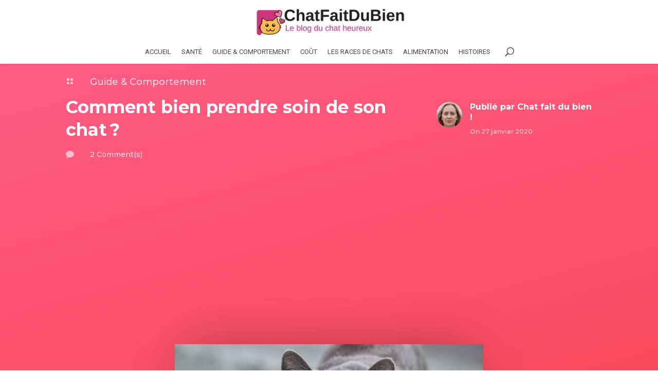

--- FILE ---
content_type: text/html; charset=utf-8
request_url: https://www.google.com/recaptcha/api2/aframe
body_size: 266
content:
<!DOCTYPE HTML><html><head><meta http-equiv="content-type" content="text/html; charset=UTF-8"></head><body><script nonce="4Jz5cc4d6UCNg123eh9Ykw">/** Anti-fraud and anti-abuse applications only. See google.com/recaptcha */ try{var clients={'sodar':'https://pagead2.googlesyndication.com/pagead/sodar?'};window.addEventListener("message",function(a){try{if(a.source===window.parent){var b=JSON.parse(a.data);var c=clients[b['id']];if(c){var d=document.createElement('img');d.src=c+b['params']+'&rc='+(localStorage.getItem("rc::a")?sessionStorage.getItem("rc::b"):"");window.document.body.appendChild(d);sessionStorage.setItem("rc::e",parseInt(sessionStorage.getItem("rc::e")||0)+1);localStorage.setItem("rc::h",'1768682408417');}}}catch(b){}});window.parent.postMessage("_grecaptcha_ready", "*");}catch(b){}</script></body></html>

--- FILE ---
content_type: text/css; charset=UTF-8
request_url: https://chatfaitdubien.fr/wp-content/themes/Divi-child/style.css?ver=4.27.4
body_size: 455
content:
/*
 Theme Name:     Divi Child Theme
 Theme URI:      http://www.elegantthemes.com/gallery/foxy/
 Description:    Divi Child Theme
 Author:         Elegant Themes
 Author URI:     http://www.elegantthemes.com
 Template:       Divi
 Version:        1.0.0
*/
 
@import url("../Divi/style.css");
h4.widgettitle {background: #e94255 !important;} 
.et_pb_widget a.pop-posts-title{background: #e94255 !important;}

/*-----Shutter Effect-----*/
.ds-hover-1 {
    display: inline-block;
	position: relative;
	margin: 0px;
	overflow: hidden;

}
.ds-hover-1 img {
	display: block;
	max-width: 100%;
	-webkit-transition: opacity 0.3s ease-in-out;
	-moz-transition: opacity 0.3s ease-in-out;
	transition: opacity 0.3s ease-in-out;
}
.ds-hover-1:hover img {
	opacity: 0.5;
}
.ds-hover-1::after {
	content: attr(ds-title);
	position: absolute;
	height: 12%;
	color: #fff;
    z-index: 1;
	top: 0;
	width: 90%;
	background: rgba(0,0,0,0.7);
	font-weight: 300;
	font-size: 40px;
	text-transform: uppercase;
	padding: 5%;
	-webkit-transform: translateY(-100%);
	-moz-transform: translateY(-100%);
	transform: translateY(-100%);
    -webkit-transition: -webkit-transform 0.3s ease-in-out; 
	-moz-transition: -moz-transform 0.3s ease-in-out; 
	transition: transform 0.3s ease-in-out; 
}
.ds-hover-1::before {
	content: attr(ds-desc);
	position: absolute;
	height: 100%;
	color: #fff;
	z-index: 1;
	top: 27%;
	width: initial;
	background: rgba(255,102,0,0.7);
	font-size: 16px;
	padding: 2% 5% 5% 5%;
	-webkit-transform: translateY(100%);
	-moz-transform: translateY(100%);
	transform: translateY(100%);
    -webkit-transition: -webkit-transform 0.3s ease-in-out; 
	-moz-transition: -moz-transform 0.3s ease-in-out; 
	transition: transform 0.3s ease-in-out; 
}
.ds-hover-1:hover::after,
.ds-hover-1:hover::before {
	-webkit-transform: translateY(0%);
	-moz-transform: translateY(0%);
	transform: translateY(0%);
}

/**** SOMMAIRE AUTOMATIQUE FORMAT SCSS - TOC+ ****/

#ez-toc-container {
  margin: 50px auto;
  padding: 20px;
}
  
#ez-toc-container span.ez-toc-title-toggle {
    display: none;
}
  
#ez-toc-container .ez-toc-title-container p.ez-toc-title {
    text-transform: uppercase;
    display: flex;
    justify-content: center;
    padding: 10px 0px;
}

#ez-toc-container ul li {
    padding: 5px 30px;
  }

@media screen and (max-width: 980px) {
  
 	#ez-toc-container {
    	width: 100%!important;
    	padding: 10px;
    	margin: 20px 0px;
	}

    #ez-toc-container ul li {
      	padding: 5px;
    }
 }
